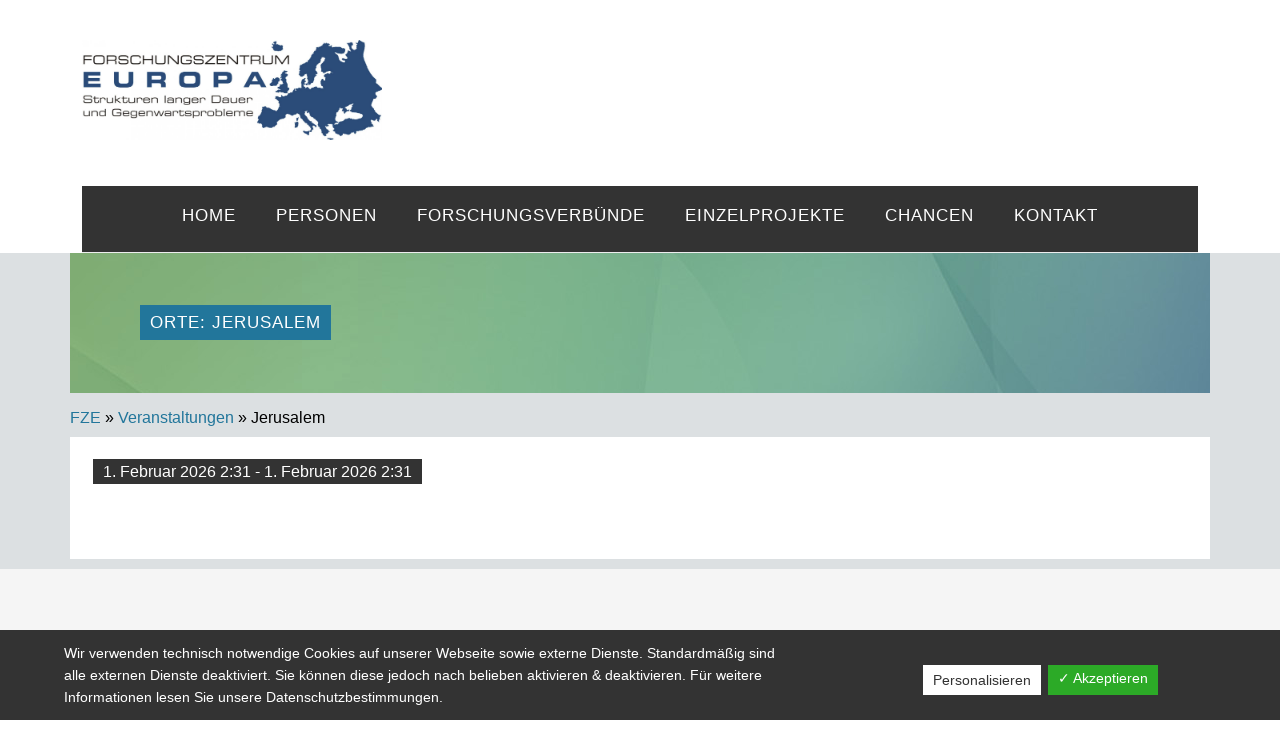

--- FILE ---
content_type: text/html; charset=UTF-8
request_url: https://fze.uni-trier.de/events/location/jerusalem-en/?lang=en
body_size: 8416
content:
<!DOCTYPE html>
<html lang="de">
<head>
<meta charset="UTF-8" />
<meta name="viewport" content="width=device-width, initial-scale=1">
<script type="text/javascript" src="https://fze.uni-trier.de/wp-content/themes/weta/js/jquery-2.1.1.js"></script>
<script type="text/javascript" src="https://fze.uni-trier.de/wp-content/themes/weta/js/main.js"></script>
<script type="text/javascript" src="https://fze.uni-trier.de/wp-content/themes/weta/js/modernizr.js"></script>
<script src="https://cdn.jsdelivr.net/npm/@tailwindcss/browser@4"></script>

<meta name='robots' content='index, follow, max-image-preview:large, max-snippet:-1, max-video-preview:-1' />
	<style>img:is([sizes="auto" i], [sizes^="auto," i]) { contain-intrinsic-size: 3000px 1500px }</style>
	
	<!-- This site is optimized with the Yoast SEO plugin v25.5 - https://yoast.com/wordpress/plugins/seo/ -->
	<title>Jerusalem Archive - FZE</title>
	<link rel="canonical" href="https://fze.uni-trier.de/events/location/jerusalem-en/?lang=en" />
	<meta property="og:locale" content="de_DE" />
	<meta property="og:type" content="article" />
	<meta property="og:title" content="Jerusalem Archive - FZE" />
	<meta property="og:url" content="https://fze.uni-trier.de/events/location/jerusalem-en/?lang=en" />
	<meta property="og:site_name" content="FZE" />
	<meta name="twitter:card" content="summary_large_image" />
	<script type="application/ld+json" class="yoast-schema-graph">{"@context":"https://schema.org","@graph":[{"@type":"CollectionPage","@id":"https://fze.uni-trier.de/events/location/jerusalem-en/?lang=en","url":"https://fze.uni-trier.de/events/location/jerusalem-en/?lang=en","name":"Jerusalem Archive - FZE","isPartOf":{"@id":"https://fze.uni-trier.de/#website"},"breadcrumb":{"@id":"https://fze.uni-trier.de/events/location/jerusalem-en/?lang=en#breadcrumb"},"inLanguage":"de"},{"@type":"BreadcrumbList","@id":"https://fze.uni-trier.de/events/location/jerusalem-en/?lang=en#breadcrumb","itemListElement":[{"@type":"ListItem","position":1,"name":"Startseite","item":"https://fze.uni-trier.de/"},{"@type":"ListItem","position":2,"name":"Jerusalem"}]},{"@type":"WebSite","@id":"https://fze.uni-trier.de/#website","url":"https://fze.uni-trier.de/","name":"FZE","description":"Strukturen langer Dauer und Gegenwartsprobleme","potentialAction":[{"@type":"SearchAction","target":{"@type":"EntryPoint","urlTemplate":"https://fze.uni-trier.de/?s={search_term_string}"},"query-input":{"@type":"PropertyValueSpecification","valueRequired":true,"valueName":"search_term_string"}}],"inLanguage":"de"}]}</script>
	<!-- / Yoast SEO plugin. -->


<link rel='dns-prefetch' href='//maxcdn.bootstrapcdn.com' />
<link rel="alternate" type="application/rss+xml" title="FZE &raquo; Feed" href="https://fze.uni-trier.de/feed/" />
<link rel="alternate" type="application/rss+xml" title="FZE &raquo; Kommentar-Feed" href="https://fze.uni-trier.de/comments/feed/" />
<link rel="alternate" type="application/rss+xml" title="FZE &raquo; Jerusalem ﻿Veranstaltungsort Feed" href="https://fze.uni-trier.de/events/location/jerusalem-en/feed/" />
<script type="text/javascript">
/* <![CDATA[ */
window._wpemojiSettings = {"baseUrl":"https:\/\/s.w.org\/images\/core\/emoji\/15.0.3\/72x72\/","ext":".png","svgUrl":"https:\/\/s.w.org\/images\/core\/emoji\/15.0.3\/svg\/","svgExt":".svg","source":{"concatemoji":"https:\/\/fze.uni-trier.de\/wp-includes\/js\/wp-emoji-release.min.js?ver=6.7.2"}};
/*! This file is auto-generated */
!function(i,n){var o,s,e;function c(e){try{var t={supportTests:e,timestamp:(new Date).valueOf()};sessionStorage.setItem(o,JSON.stringify(t))}catch(e){}}function p(e,t,n){e.clearRect(0,0,e.canvas.width,e.canvas.height),e.fillText(t,0,0);var t=new Uint32Array(e.getImageData(0,0,e.canvas.width,e.canvas.height).data),r=(e.clearRect(0,0,e.canvas.width,e.canvas.height),e.fillText(n,0,0),new Uint32Array(e.getImageData(0,0,e.canvas.width,e.canvas.height).data));return t.every(function(e,t){return e===r[t]})}function u(e,t,n){switch(t){case"flag":return n(e,"\ud83c\udff3\ufe0f\u200d\u26a7\ufe0f","\ud83c\udff3\ufe0f\u200b\u26a7\ufe0f")?!1:!n(e,"\ud83c\uddfa\ud83c\uddf3","\ud83c\uddfa\u200b\ud83c\uddf3")&&!n(e,"\ud83c\udff4\udb40\udc67\udb40\udc62\udb40\udc65\udb40\udc6e\udb40\udc67\udb40\udc7f","\ud83c\udff4\u200b\udb40\udc67\u200b\udb40\udc62\u200b\udb40\udc65\u200b\udb40\udc6e\u200b\udb40\udc67\u200b\udb40\udc7f");case"emoji":return!n(e,"\ud83d\udc26\u200d\u2b1b","\ud83d\udc26\u200b\u2b1b")}return!1}function f(e,t,n){var r="undefined"!=typeof WorkerGlobalScope&&self instanceof WorkerGlobalScope?new OffscreenCanvas(300,150):i.createElement("canvas"),a=r.getContext("2d",{willReadFrequently:!0}),o=(a.textBaseline="top",a.font="600 32px Arial",{});return e.forEach(function(e){o[e]=t(a,e,n)}),o}function t(e){var t=i.createElement("script");t.src=e,t.defer=!0,i.head.appendChild(t)}"undefined"!=typeof Promise&&(o="wpEmojiSettingsSupports",s=["flag","emoji"],n.supports={everything:!0,everythingExceptFlag:!0},e=new Promise(function(e){i.addEventListener("DOMContentLoaded",e,{once:!0})}),new Promise(function(t){var n=function(){try{var e=JSON.parse(sessionStorage.getItem(o));if("object"==typeof e&&"number"==typeof e.timestamp&&(new Date).valueOf()<e.timestamp+604800&&"object"==typeof e.supportTests)return e.supportTests}catch(e){}return null}();if(!n){if("undefined"!=typeof Worker&&"undefined"!=typeof OffscreenCanvas&&"undefined"!=typeof URL&&URL.createObjectURL&&"undefined"!=typeof Blob)try{var e="postMessage("+f.toString()+"("+[JSON.stringify(s),u.toString(),p.toString()].join(",")+"));",r=new Blob([e],{type:"text/javascript"}),a=new Worker(URL.createObjectURL(r),{name:"wpTestEmojiSupports"});return void(a.onmessage=function(e){c(n=e.data),a.terminate(),t(n)})}catch(e){}c(n=f(s,u,p))}t(n)}).then(function(e){for(var t in e)n.supports[t]=e[t],n.supports.everything=n.supports.everything&&n.supports[t],"flag"!==t&&(n.supports.everythingExceptFlag=n.supports.everythingExceptFlag&&n.supports[t]);n.supports.everythingExceptFlag=n.supports.everythingExceptFlag&&!n.supports.flag,n.DOMReady=!1,n.readyCallback=function(){n.DOMReady=!0}}).then(function(){return e}).then(function(){var e;n.supports.everything||(n.readyCallback(),(e=n.source||{}).concatemoji?t(e.concatemoji):e.wpemoji&&e.twemoji&&(t(e.twemoji),t(e.wpemoji)))}))}((window,document),window._wpemojiSettings);
/* ]]> */
</script>
<style id='wp-emoji-styles-inline-css' type='text/css'>

	img.wp-smiley, img.emoji {
		display: inline !important;
		border: none !important;
		box-shadow: none !important;
		height: 1em !important;
		width: 1em !important;
		margin: 0 0.07em !important;
		vertical-align: -0.1em !important;
		background: none !important;
		padding: 0 !important;
	}
</style>
<link rel='stylesheet' id='wp-block-library-css' href='https://fze.uni-trier.de/wp-includes/css/dist/block-library/style.min.css?ver=6.7.2' type='text/css' media='all' />
<style id='classic-theme-styles-inline-css' type='text/css'>
/*! This file is auto-generated */
.wp-block-button__link{color:#fff;background-color:#32373c;border-radius:9999px;box-shadow:none;text-decoration:none;padding:calc(.667em + 2px) calc(1.333em + 2px);font-size:1.125em}.wp-block-file__button{background:#32373c;color:#fff;text-decoration:none}
</style>
<style id='global-styles-inline-css' type='text/css'>
:root{--wp--preset--aspect-ratio--square: 1;--wp--preset--aspect-ratio--4-3: 4/3;--wp--preset--aspect-ratio--3-4: 3/4;--wp--preset--aspect-ratio--3-2: 3/2;--wp--preset--aspect-ratio--2-3: 2/3;--wp--preset--aspect-ratio--16-9: 16/9;--wp--preset--aspect-ratio--9-16: 9/16;--wp--preset--color--black: #000000;--wp--preset--color--cyan-bluish-gray: #abb8c3;--wp--preset--color--white: #ffffff;--wp--preset--color--pale-pink: #f78da7;--wp--preset--color--vivid-red: #cf2e2e;--wp--preset--color--luminous-vivid-orange: #ff6900;--wp--preset--color--luminous-vivid-amber: #fcb900;--wp--preset--color--light-green-cyan: #7bdcb5;--wp--preset--color--vivid-green-cyan: #00d084;--wp--preset--color--pale-cyan-blue: #8ed1fc;--wp--preset--color--vivid-cyan-blue: #0693e3;--wp--preset--color--vivid-purple: #9b51e0;--wp--preset--gradient--vivid-cyan-blue-to-vivid-purple: linear-gradient(135deg,rgba(6,147,227,1) 0%,rgb(155,81,224) 100%);--wp--preset--gradient--light-green-cyan-to-vivid-green-cyan: linear-gradient(135deg,rgb(122,220,180) 0%,rgb(0,208,130) 100%);--wp--preset--gradient--luminous-vivid-amber-to-luminous-vivid-orange: linear-gradient(135deg,rgba(252,185,0,1) 0%,rgba(255,105,0,1) 100%);--wp--preset--gradient--luminous-vivid-orange-to-vivid-red: linear-gradient(135deg,rgba(255,105,0,1) 0%,rgb(207,46,46) 100%);--wp--preset--gradient--very-light-gray-to-cyan-bluish-gray: linear-gradient(135deg,rgb(238,238,238) 0%,rgb(169,184,195) 100%);--wp--preset--gradient--cool-to-warm-spectrum: linear-gradient(135deg,rgb(74,234,220) 0%,rgb(151,120,209) 20%,rgb(207,42,186) 40%,rgb(238,44,130) 60%,rgb(251,105,98) 80%,rgb(254,248,76) 100%);--wp--preset--gradient--blush-light-purple: linear-gradient(135deg,rgb(255,206,236) 0%,rgb(152,150,240) 100%);--wp--preset--gradient--blush-bordeaux: linear-gradient(135deg,rgb(254,205,165) 0%,rgb(254,45,45) 50%,rgb(107,0,62) 100%);--wp--preset--gradient--luminous-dusk: linear-gradient(135deg,rgb(255,203,112) 0%,rgb(199,81,192) 50%,rgb(65,88,208) 100%);--wp--preset--gradient--pale-ocean: linear-gradient(135deg,rgb(255,245,203) 0%,rgb(182,227,212) 50%,rgb(51,167,181) 100%);--wp--preset--gradient--electric-grass: linear-gradient(135deg,rgb(202,248,128) 0%,rgb(113,206,126) 100%);--wp--preset--gradient--midnight: linear-gradient(135deg,rgb(2,3,129) 0%,rgb(40,116,252) 100%);--wp--preset--font-size--small: 13px;--wp--preset--font-size--medium: 20px;--wp--preset--font-size--large: 36px;--wp--preset--font-size--x-large: 42px;--wp--preset--spacing--20: 0.44rem;--wp--preset--spacing--30: 0.67rem;--wp--preset--spacing--40: 1rem;--wp--preset--spacing--50: 1.5rem;--wp--preset--spacing--60: 2.25rem;--wp--preset--spacing--70: 3.38rem;--wp--preset--spacing--80: 5.06rem;--wp--preset--shadow--natural: 6px 6px 9px rgba(0, 0, 0, 0.2);--wp--preset--shadow--deep: 12px 12px 50px rgba(0, 0, 0, 0.4);--wp--preset--shadow--sharp: 6px 6px 0px rgba(0, 0, 0, 0.2);--wp--preset--shadow--outlined: 6px 6px 0px -3px rgba(255, 255, 255, 1), 6px 6px rgba(0, 0, 0, 1);--wp--preset--shadow--crisp: 6px 6px 0px rgba(0, 0, 0, 1);}:where(.is-layout-flex){gap: 0.5em;}:where(.is-layout-grid){gap: 0.5em;}body .is-layout-flex{display: flex;}.is-layout-flex{flex-wrap: wrap;align-items: center;}.is-layout-flex > :is(*, div){margin: 0;}body .is-layout-grid{display: grid;}.is-layout-grid > :is(*, div){margin: 0;}:where(.wp-block-columns.is-layout-flex){gap: 2em;}:where(.wp-block-columns.is-layout-grid){gap: 2em;}:where(.wp-block-post-template.is-layout-flex){gap: 1.25em;}:where(.wp-block-post-template.is-layout-grid){gap: 1.25em;}.has-black-color{color: var(--wp--preset--color--black) !important;}.has-cyan-bluish-gray-color{color: var(--wp--preset--color--cyan-bluish-gray) !important;}.has-white-color{color: var(--wp--preset--color--white) !important;}.has-pale-pink-color{color: var(--wp--preset--color--pale-pink) !important;}.has-vivid-red-color{color: var(--wp--preset--color--vivid-red) !important;}.has-luminous-vivid-orange-color{color: var(--wp--preset--color--luminous-vivid-orange) !important;}.has-luminous-vivid-amber-color{color: var(--wp--preset--color--luminous-vivid-amber) !important;}.has-light-green-cyan-color{color: var(--wp--preset--color--light-green-cyan) !important;}.has-vivid-green-cyan-color{color: var(--wp--preset--color--vivid-green-cyan) !important;}.has-pale-cyan-blue-color{color: var(--wp--preset--color--pale-cyan-blue) !important;}.has-vivid-cyan-blue-color{color: var(--wp--preset--color--vivid-cyan-blue) !important;}.has-vivid-purple-color{color: var(--wp--preset--color--vivid-purple) !important;}.has-black-background-color{background-color: var(--wp--preset--color--black) !important;}.has-cyan-bluish-gray-background-color{background-color: var(--wp--preset--color--cyan-bluish-gray) !important;}.has-white-background-color{background-color: var(--wp--preset--color--white) !important;}.has-pale-pink-background-color{background-color: var(--wp--preset--color--pale-pink) !important;}.has-vivid-red-background-color{background-color: var(--wp--preset--color--vivid-red) !important;}.has-luminous-vivid-orange-background-color{background-color: var(--wp--preset--color--luminous-vivid-orange) !important;}.has-luminous-vivid-amber-background-color{background-color: var(--wp--preset--color--luminous-vivid-amber) !important;}.has-light-green-cyan-background-color{background-color: var(--wp--preset--color--light-green-cyan) !important;}.has-vivid-green-cyan-background-color{background-color: var(--wp--preset--color--vivid-green-cyan) !important;}.has-pale-cyan-blue-background-color{background-color: var(--wp--preset--color--pale-cyan-blue) !important;}.has-vivid-cyan-blue-background-color{background-color: var(--wp--preset--color--vivid-cyan-blue) !important;}.has-vivid-purple-background-color{background-color: var(--wp--preset--color--vivid-purple) !important;}.has-black-border-color{border-color: var(--wp--preset--color--black) !important;}.has-cyan-bluish-gray-border-color{border-color: var(--wp--preset--color--cyan-bluish-gray) !important;}.has-white-border-color{border-color: var(--wp--preset--color--white) !important;}.has-pale-pink-border-color{border-color: var(--wp--preset--color--pale-pink) !important;}.has-vivid-red-border-color{border-color: var(--wp--preset--color--vivid-red) !important;}.has-luminous-vivid-orange-border-color{border-color: var(--wp--preset--color--luminous-vivid-orange) !important;}.has-luminous-vivid-amber-border-color{border-color: var(--wp--preset--color--luminous-vivid-amber) !important;}.has-light-green-cyan-border-color{border-color: var(--wp--preset--color--light-green-cyan) !important;}.has-vivid-green-cyan-border-color{border-color: var(--wp--preset--color--vivid-green-cyan) !important;}.has-pale-cyan-blue-border-color{border-color: var(--wp--preset--color--pale-cyan-blue) !important;}.has-vivid-cyan-blue-border-color{border-color: var(--wp--preset--color--vivid-cyan-blue) !important;}.has-vivid-purple-border-color{border-color: var(--wp--preset--color--vivid-purple) !important;}.has-vivid-cyan-blue-to-vivid-purple-gradient-background{background: var(--wp--preset--gradient--vivid-cyan-blue-to-vivid-purple) !important;}.has-light-green-cyan-to-vivid-green-cyan-gradient-background{background: var(--wp--preset--gradient--light-green-cyan-to-vivid-green-cyan) !important;}.has-luminous-vivid-amber-to-luminous-vivid-orange-gradient-background{background: var(--wp--preset--gradient--luminous-vivid-amber-to-luminous-vivid-orange) !important;}.has-luminous-vivid-orange-to-vivid-red-gradient-background{background: var(--wp--preset--gradient--luminous-vivid-orange-to-vivid-red) !important;}.has-very-light-gray-to-cyan-bluish-gray-gradient-background{background: var(--wp--preset--gradient--very-light-gray-to-cyan-bluish-gray) !important;}.has-cool-to-warm-spectrum-gradient-background{background: var(--wp--preset--gradient--cool-to-warm-spectrum) !important;}.has-blush-light-purple-gradient-background{background: var(--wp--preset--gradient--blush-light-purple) !important;}.has-blush-bordeaux-gradient-background{background: var(--wp--preset--gradient--blush-bordeaux) !important;}.has-luminous-dusk-gradient-background{background: var(--wp--preset--gradient--luminous-dusk) !important;}.has-pale-ocean-gradient-background{background: var(--wp--preset--gradient--pale-ocean) !important;}.has-electric-grass-gradient-background{background: var(--wp--preset--gradient--electric-grass) !important;}.has-midnight-gradient-background{background: var(--wp--preset--gradient--midnight) !important;}.has-small-font-size{font-size: var(--wp--preset--font-size--small) !important;}.has-medium-font-size{font-size: var(--wp--preset--font-size--medium) !important;}.has-large-font-size{font-size: var(--wp--preset--font-size--large) !important;}.has-x-large-font-size{font-size: var(--wp--preset--font-size--x-large) !important;}
:where(.wp-block-post-template.is-layout-flex){gap: 1.25em;}:where(.wp-block-post-template.is-layout-grid){gap: 1.25em;}
:where(.wp-block-columns.is-layout-flex){gap: 2em;}:where(.wp-block-columns.is-layout-grid){gap: 2em;}
:root :where(.wp-block-pullquote){font-size: 1.5em;line-height: 1.6;}
</style>
<link rel='stylesheet' id='dashicons-css' href='https://fze.uni-trier.de/wp-includes/css/dashicons.min.css?ver=6.7.2' type='text/css' media='all' />
<link rel='stylesheet' id='dsgvoaio_frontend_css-css' href='https://fze.uni-trier.de/wp-content/plugins/dsgvo-all-in-one-for-wp/assets/css/plugin.css?ver=6.7.2' type='text/css' media='all' />
<link rel='stylesheet' id='eeb-css-frontend-css' href='https://fze.uni-trier.de/wp-content/plugins/email-encoder-bundle/core/includes/assets/css/style.css?ver=240812-83611' type='text/css' media='all' />
<link rel='stylesheet' id='events-maker-front-css' href='https://fze.uni-trier.de/wp-content/plugins/events-maker/css/front.css?ver=6.7.2' type='text/css' media='all' />
<link rel='stylesheet' id='grid-css' href='https://fze.uni-trier.de/wp-content/themes/weta/grid.css?ver=6.7.2' type='text/css' media='all' />
<link rel='stylesheet' id='bootstrap-css' href='https://fze.uni-trier.de/wp-content/themes/weta/bootstrap/bootstrap.css?ver=6.7.2' type='text/css' media='all' />
<link rel='stylesheet' id='fontawesome-css' href='//maxcdn.bootstrapcdn.com/font-awesome/4.3.0/css/font-awesome.min.css?ver=6.7.2' type='text/css' media='all' />
<link rel='stylesheet' id='weta-style-css' href='https://fze.uni-trier.de/wp-content/themes/weta/style.css?ver=20150704' type='text/css' media='all' />
<link rel='stylesheet' id='weta-flex-slider-style-css' href='https://fze.uni-trier.de/wp-content/themes/weta/js/flex-slider/flexslider.css?ver=6.7.2' type='text/css' media='all' />
<link rel='stylesheet' id='genericons-css' href='https://fze.uni-trier.de/wp-content/themes/weta/genericons/genericons.css?ver=3.3.1' type='text/css' media='all' />
<link rel='stylesheet' id='zotpress.shortcode.min.css-css' href='https://fze.uni-trier.de/wp-content/plugins/zotpress/css/zotpress.shortcode.min.css?ver=7.4' type='text/css' media='all' />
<!--n2css--><!--n2js--><script type="text/javascript" src="https://fze.uni-trier.de/wp-includes/js/jquery/jquery.min.js?ver=3.7.1" id="jquery-core-js"></script>
<script type="text/javascript" src="https://fze.uni-trier.de/wp-includes/js/jquery/jquery-migrate.min.js?ver=3.4.1" id="jquery-migrate-js"></script>
<script type="text/javascript" id="dsdvo_tarteaucitron-js-extra">
/* <![CDATA[ */
var parms = {"version":"4.5","close_popup_auto":"off","animation_time":"1000","nolabel":"NEIN","yeslabel":"JA","showpolicyname":"Datenschutzbedingungen \/ Cookies angezeigen","maincatname":"Allgemeine Cookies","language":"de","woocommercecookies":" ","polylangcookie":"","usenocookies":"Dieser Dienst nutzt keine Cookies.","nocookietext":"Dieser Dienst hat keine Cookies gespeichert.","cookietextusage":"Gespeicherte Cookies:","cookietextusagebefore":"Folgende Cookies k\u00f6nnen gespeichert werden:","adminajaxurl":"https:\/\/fze.uni-trier.de\/wp-admin\/admin-ajax.php","vgwort_defaultoptinout":"optin","koko_defaultoptinout":"optin","ga_defaultoptinout":"optin","notice_design":"dark","expiretime":"7","noticestyle":"style1","backgroundcolor":"#333","textcolor":"#ffffff","buttonbackground":"#fff","buttontextcolor":"#333","buttonlinkcolor":"","cookietext":"<p>Wir verwenden technisch notwendige Cookies auf unserer Webseite sowie externe Dienste.\nStandardm\u00e4\u00dfig sind alle externen Dienste deaktiviert. Sie k\u00f6nnen diese jedoch nach belieben aktivieren & deaktivieren.\nF\u00fcr weitere Informationen lesen Sie unsere Datenschutzbestimmungen.<\/p>\n","cookieaccepttext":"Akzeptieren","btn_text_customize":"Personalisieren","cookietextscroll":"Durch das fortgesetzte bl\u00e4ttern stimmen Sie der Nutzung von externen Diensten und Cookies zu.","policyurl":"https:\/\/fze.uni-trier.de\/aktuelles\/","policyurltext":"Hier finden Sie unsere Datenschutzbestimmungen","ablehnentxt":"Ablehnen","ablehnentext":"Sie haben die Bedingungen abgelehnt. Sie werden daher auf google.de weitergeleitet.","ablehnenurl":"www.google.de","showrejectbtn":"off","popupagbs":" ","languageswitcher":" ","pixelorderid":"","fbpixel_content_type":"","fbpixel_content_ids":"","fbpixel_currency":"","fbpixel_product_cat":"","fbpixel_content_name":"","fbpixel_product_price":"","isbuyedsendet":"","pixelevent":"","pixeleventcurrency":"","pixeleventamount":"","outgoing_text":"<p><strong>Sie verlassen nun unsere Internetpr\u00e4senz<\/strong><\/p>\n<p>Da Sie auf einen externen Link geklickt haben verlassen Sie nun unsere Internetpr\u00e4senz.<\/p>\n<p>Sind Sie damit einverstanden so klicken Sie auf den nachfolgenden Button:<\/p>\n","youtube_spt":"","twitter_spt":"","linkedin_spt":"","shareaholic_spt":"","vimeo_spt":"","vgwort_spt":"","accepttext":"Zulassen","policytextbtn":"Datenschutzbedingungen","show_layertext":"off"};
/* ]]> */
</script>
<script type="text/javascript" src="https://fze.uni-trier.de/wp-content/plugins/dsgvo-all-in-one-for-wp/assets/js/tarteaucitron/tarteaucitron.min.js?ver=6.7.2" id="dsdvo_tarteaucitron-js"></script>
<script type="text/javascript" id="dsgvoaio_inline_js-js-after">
/* <![CDATA[ */
jQuery( document ).ready(function() {
					
					tarteaucitron.init({

						"hashtag": "#tarteaucitron",

						"cookieName": "dsgvoaiowp_cookie", 

						"highPrivacy": true,

						"orientation": "center",

						"adblocker": false, 

						"showAlertSmall": true, 

						"cookieslist": true, 

						"removeCredit": true, 

						"expireCookie": 7, 

						"handleBrowserDNTRequest": false, 

						//"cookieDomain": ".fze.uni-trier.de" 

						"removeCredit": true, 

						"moreInfoLink": false, 

						});
					});	
				var tarteaucitronForceLanguage = 'de'
/* ]]> */
</script>
<script type="text/javascript" src="https://fze.uni-trier.de/wp-content/plugins/email-encoder-bundle/core/includes/assets/js/custom.js?ver=240812-83611" id="eeb-js-frontend-js"></script>
<script type="text/javascript" src="https://fze.uni-trier.de/wp-content/plugins/events-maker/js/front-sorting.js?ver=6.7.2" id="events-maker-sorting-js"></script>
<script type="text/javascript" src="https://fze.uni-trier.de/wp-content/themes/weta/bootstrap/bootstrap.js?ver=6.7.2" id="bootstrap-js"></script>
<script type="text/javascript" src="https://fze.uni-trier.de/wp-content/themes/weta/js/jquery.fitvids.js?ver=1.1" id="weta-fitvids-js"></script>
<script type="text/javascript" src="https://fze.uni-trier.de/wp-content/themes/weta/js/flex-slider/jquery.flexslider-min.js?ver=6.7.2" id="weta-flex-slider-js"></script>
<link rel="https://api.w.org/" href="https://fze.uni-trier.de/wp-json/" /><link rel="EditURI" type="application/rsd+xml" title="RSD" href="https://fze.uni-trier.de/xmlrpc.php?rsd" />
<meta name="generator" content="WordPress 6.7.2" />
	<style type="text/css">
	.entry-content a, .comment-text a, .author-bio a, .textwidget a {color: ;}
		#masthead {background: ;}
	@media screen and (min-width: 1023px) {
	.sticky-content.fixed {background: ;}
	}
			#colophon {background: ;}
			.widget_weta_authors {background: ;}
			.widget_weta_quote {background: ;}
			.widget_weta_numbered_rp {background: ;}
			@media screen and (min-width: 1023px) {
	.sticky-content {margin-top: 0;}
	.sticky-element .sticky-anchor {display: block !important;}
	.sticky-content.fixed {position: fixed !important; top: 0 !important; left:0; right: 0; z-index: 10000;}
	}
						</style>
    <style type="text/css">.broken_link, a.broken_link {
	text-decoration: line-through;
}</style>	<style type="text/css" id="weta-header-css">
		
		</style>
	<link rel="icon" href="https://fze.uni-trier.de/wp-content/uploads/2024/04/cropped-FZE-Favicon-1-32x32.png" sizes="32x32" />
<link rel="icon" href="https://fze.uni-trier.de/wp-content/uploads/2024/04/cropped-FZE-Favicon-1-192x192.png" sizes="192x192" />
<link rel="apple-touch-icon" href="https://fze.uni-trier.de/wp-content/uploads/2024/04/cropped-FZE-Favicon-1-180x180.png" />
<meta name="msapplication-TileImage" content="https://fze.uni-trier.de/wp-content/uploads/2024/04/cropped-FZE-Favicon-1-270x270.png" />
</head>


<body class="archive tax-event-location term-jerusalem-en term-464">

		<div class="header-bg container">
		<header id="masthead" class="cf" role="banner">
<!-- <a href="http://fze.uni-trier.de/kontakt/" class="zumkontakt">&rarr; zum Kontakt</a> -->
			<div id="menu-top-wrap">
							</div><!-- end .menu-top-wrap -->

			<div id="site-branding">
									<div id="site-logo">

						<a href="https://fze.uni-trier.de/" rel="home"><img src="https://fze.uni-trier.de/wp-content/uploads/2016/06/cropped-fze-logo_gross-1.jpg" width="1500" height="502" alt=""></a>
					</div><!-- end #site-logo -->
				
									<p class="site-title"><a href="https://fze.uni-trier.de/" rel="home">FZE</a></p>
				
									<p class="site-description">Strukturen langer Dauer und Gegenwartsprobleme</p>
							</div><!-- end #site-branding -->

			<button id="menu-main-toggle"><span>Öffnen</span></button>
						<button id="menu-main-close"  class="btn-close"><span>Schließen</span></button>

			<div id="menu-main-wrap" class="sticky-element cf">

				<div class="sticky-anchor"></div>
				<nav id="site-nav" class="sticky-content cf" role="navigation">
					<div class="sticky-wrap">
										<ul id="menu-header-nav" class="nav-menu"><li id="menu-item-5852" class="menu-item menu-item-type-post_type menu-item-object-page menu-item-home menu-item-5852"><a href="https://fze.uni-trier.de/">Home</a></li>
<li id="menu-item-107" class="menu-item menu-item-type-post_type menu-item-object-page menu-item-107"><a href="https://fze.uni-trier.de/ueber-uns/user/">Personen</a></li>
<li id="menu-item-4018" class="menu-item menu-item-type-custom menu-item-object-custom menu-item-4018"><a href="/forschungsprojekte">Forschungsverbünde</a></li>
<li id="menu-item-4892" class="menu-item menu-item-type-custom menu-item-object-custom menu-item-4892"><a href="/forschungsprojekte2">Einzelprojekte</a></li>
<li id="menu-item-96" class="menu-item menu-item-type-post_type menu-item-object-page menu-item-96"><a href="https://fze.uni-trier.de/infrastruktur/nachwuchsfoerderung/">Chancen</a></li>
<li id="menu-item-5816" class="menu-item menu-item-type-post_type menu-item-object-page menu-item-5816"><a href="https://fze.uni-trier.de/kontakt/">Kontakt</a></li>
</ul>
										</div><!-- end .sticky-wrap -->
				</nav><!-- end #site-nav -->

				<div id="mobile-menu-top-wrap">
									</div><!-- end .mobile-menu-top-wrap -->
				<button id="menu-main-close-bottom" class="btn-close"><span>Schließen</span></button>
			</div><!-- end #menu-main-wrap -->



		</header><!-- end #masthead -->
		</div><!-- end .header-bg -->

<div id="main-wrap">

		<div class="container banner">

		<h1 class="entry-title"><span>﻿Orte: Jerusalem</span></h1>

	</div>




<div class="blog-wrap cf"><div id="primary" class="site-content cf container" role="main"><nav class="navigation breadcrumb-navigation" role="navigation"><p class="loop-breadcrumbs breadcrumbs"><a class="home" href="https://fze.uni-trier.de">FZE</a> &raquo; <a href="https://fze.uni-trier.de/events/">Veranstaltungen</a>  &raquo; Jerusalem</p></nav>



<!-- <header class="archive-header page-header">






		
	
	
<div class="archive-meta entry-meta">

	
		
</div><div id="event-google-map" style="width: 100%; height: 300px;"></div>
</header> -->




	<div class="clearfix"></div>

	
		
<article id="post-" class="hcalendar">

	<!--  -->

	<header class="entry-header">

<!-- 		 -->

	<span class="entry-date date"><a href="" rel="bookmark"><abbr class="dtstart" title=""></abbr><abbr class="dtend" title=""></abbr>1. Februar 2026 2:31  -  1. Februar 2026 2:31</a></span>

		<h3 class="entry-title summary">

			<a href="" class="url" title=""></a>

		</h3>






		
		<span class="gesamtveranstaltung">
			
			
		</span>
<!-- 		
<div class="entry-meta">

	<span class="entry-date date"><a href="" rel="bookmark"><abbr class="dtstart" title=""></abbr><abbr class="dtend" title=""></abbr>1. Februar 2026 2:31  -  1. Februar 2026 2:31</a></span>
	
	
	
</div> -->

	</header>

	<!-- 
<div class="entry-content description">

	
</div> -->

	
</article>

	
	


</div> </div>



</div>
<footer id="colophon" class="site-footer cf">

	<div class="container">
		<div class="row">
			<div class="col-md-6 mb-4">
			<a  href="http://www.uni-trier.de/">
				<img style="width: 300px;" src="https://fze.uni-trier.de/wp-content/themes/weta/images/utrier.png">
			</a>
			</div>

			<div style="text-align: right;" class="col-md-6 mb-4">
			<a   href="https://mwwk.rlp.de/">
					<img style="width: 200px;" src="https://fze.uni-trier.de/wp-content/themes/weta/images/rlp.png">
</a>
			</div>

			


		</div>
	</div>


	<div class="footer-wrap">

		
		

		<div id="site-info">
			<ul class="credit" role="contentinfo">
							
				<li class="copyright">&copy; 2026 <a href="https://fze.uni-trier.de/">FZE</a><a href="/impressum/">, Impressum</a><a href="/datenschutzerklaerung/">, Datenschutzerklärung</li>
								
			</ul><!-- end .credit -->


		</div><!-- end #site-info -->
	</div><!-- end .footer-wrap -->

	
	<div class="top"><span>Nach Oben</span></div>

</footer><!-- end #colophon -->
</div><!-- end #main-wrap -->


				
					<style>.dsgvoaio_close_btn {display: none;}</style>

				
					<style>#tarteaucitronAlertSmall #tarteaucitronManager {display: none !important;}</style>

							

				<script type="text/javascript">

					jQuery( document ).ready(function() {
						
						

										
					
										

					
						

									

										
						
					
										

								

									

					
					
					
					
					
					
							(tarteaucitron.job = tarteaucitron.job || []).push('wordpressmain');

					});

				</script>

				<script type="text/javascript" id="zotpress.dl.min.js-js-extra">
/* <![CDATA[ */
var zpDLAJAX = {"ajaxurl":"https:\/\/fze.uni-trier.de\/wp-admin\/admin-ajax.php","zpDL_nonce":"7ceb1a01e8","action":"zpDLViaAJAX"};
/* ]]> */
</script>
<script type="text/javascript" src="https://fze.uni-trier.de/wp-content/plugins/zotpress/js/zotpress.dl.min.js?ver=7.4" id="zotpress.dl.min.js-js"></script>
<script type="text/javascript" id="zotpress.cite.min.js-js-extra">
/* <![CDATA[ */
var zpCiteAJAX = {"ajaxurl":"https:\/\/fze.uni-trier.de\/wp-admin\/admin-ajax.php","zpCite_nonce":"7283c3fed9","action":"zpCiteViaAJAX"};
/* ]]> */
</script>
<script type="text/javascript" src="https://fze.uni-trier.de/wp-content/plugins/zotpress/js/zotpress.cite.min.js?ver=7.4" id="zotpress.cite.min.js-js"></script>
<script type="text/javascript" id="weta-script-js-extra">
/* <![CDATA[ */
var screenReaderText = {"expand":"<span class=\"screen-reader-text\">expand child menu<\/span>","collapse":"<span class=\"screen-reader-text\">collapse child menu<\/span>"};
/* ]]> */
</script>
<script type="text/javascript" src="https://fze.uni-trier.de/wp-content/themes/weta/js/functions.js?ver=20150704" id="weta-script-js"></script>
<script type="text/javascript" src="https://maps.googleapis.com/maps/api/js?key&amp;language=de&amp;ver=6.7.2" id="events-maker-google-maps-js"></script>
<script type="text/javascript" id="events-maker-front-locations-js-extra">
/* <![CDATA[ */
var emMapArgs = {"markers":[],"zoom":"15","mapTypeId":"ROADMAP","mapTypeControl":"1","zoomControl":"1","streetViewControl":"1","overviewMapControl":"0","panControl":"0","rotateControl":"0","scaleControl":"0","draggable":"1","keyboardShortcuts":"1","scrollwheel":"1"};
/* ]]> */
</script>
<script type="text/javascript" src="https://fze.uni-trier.de/wp-content/plugins/events-maker/js/front-locations.js?ver=6.7.2" id="events-maker-front-locations-js"></script>

</body>
</html>


--- FILE ---
content_type: text/javascript
request_url: https://fze.uni-trier.de/wp-content/plugins/zotpress/js/zotpress.cite.min.js?ver=7.4
body_size: 254
content:
jQuery(document).ready((function(){jQuery(".zp-Zotpress").length>0&&jQuery(document).on("click",".zp-CiteRIS",(function(e){let i=jQuery(this).data("zp-cite").split("&"),t={action:"zpCiteViaAJAX",api_user_id:i[0].split("=")[1],item_key:i[1].split("=")[1],zpCite_nonce:zpCiteAJAX.zpCite_nonce},n=jQuery.param(t);window.location=zpDLAJAX.ajaxurl+"?"+n}))}));